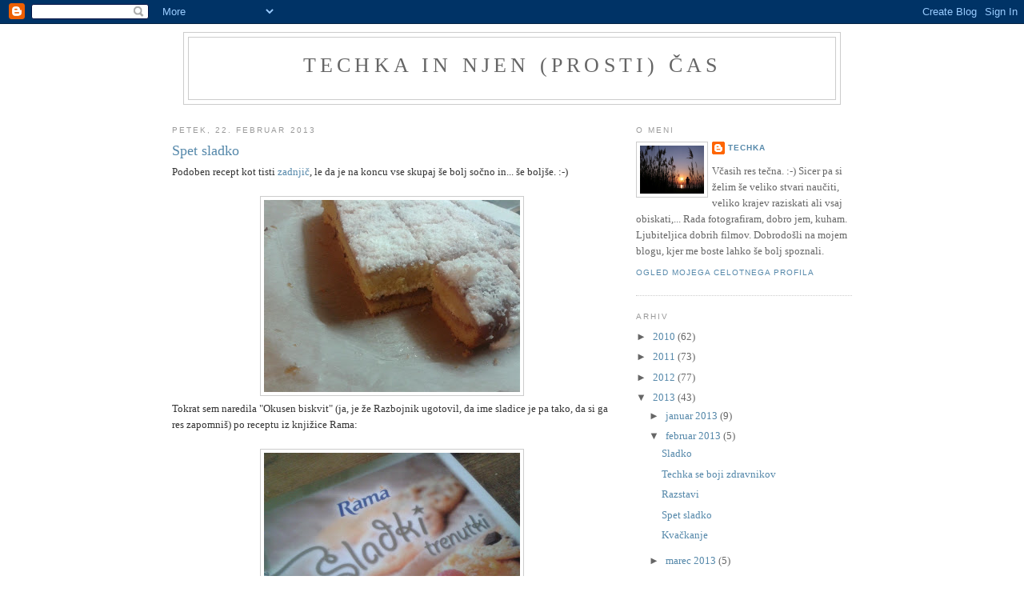

--- FILE ---
content_type: text/html; charset=UTF-8
request_url: https://techka-bb.blogspot.com/2013/02/spet-sladko.html
body_size: 12519
content:
<!DOCTYPE html>
<html dir='ltr'>
<head>
<link href='https://www.blogger.com/static/v1/widgets/55013136-widget_css_bundle.css' rel='stylesheet' type='text/css'/>
<meta content='text/html; charset=UTF-8' http-equiv='Content-Type'/>
<meta content='blogger' name='generator'/>
<link href='https://techka-bb.blogspot.com/favicon.ico' rel='icon' type='image/x-icon'/>
<link href='http://techka-bb.blogspot.com/2013/02/spet-sladko.html' rel='canonical'/>
<link rel="alternate" type="application/atom+xml" title="Techka in njen (prosti) čas - Atom" href="https://techka-bb.blogspot.com/feeds/posts/default" />
<link rel="alternate" type="application/rss+xml" title="Techka in njen (prosti) čas - RSS" href="https://techka-bb.blogspot.com/feeds/posts/default?alt=rss" />
<link rel="service.post" type="application/atom+xml" title="Techka in njen (prosti) čas - Atom" href="https://www.blogger.com/feeds/4937810643139762060/posts/default" />

<link rel="alternate" type="application/atom+xml" title="Techka in njen (prosti) čas - Atom" href="https://techka-bb.blogspot.com/feeds/7514907026528051244/comments/default" />
<!--Can't find substitution for tag [blog.ieCssRetrofitLinks]-->
<link href='https://blogger.googleusercontent.com/img/b/R29vZ2xl/AVvXsEhh8NXhU0QDNRoHcJQc0i9WUX2yQNKddpngiQjHaZOd8kgSrts0rvR-3nQ3CMt9vfv6ynFpw4QOyW06xCH6asHq-qNkmZRZLe5DZvq_kr51HXqrtM2xqBDqAvs3987H7shJM0VuwVa5D8Y/s320/2013-02-21%25252018.59.17.jpg' rel='image_src'/>
<meta content='http://techka-bb.blogspot.com/2013/02/spet-sladko.html' property='og:url'/>
<meta content='Spet sladko' property='og:title'/>
<meta content=' Podoben recept kot tisti  zadnjič , le da je na koncu vse skupaj še bolj sočno in... še boljše. :-)     ' property='og:description'/>
<meta content='https://blogger.googleusercontent.com/img/b/R29vZ2xl/AVvXsEhh8NXhU0QDNRoHcJQc0i9WUX2yQNKddpngiQjHaZOd8kgSrts0rvR-3nQ3CMt9vfv6ynFpw4QOyW06xCH6asHq-qNkmZRZLe5DZvq_kr51HXqrtM2xqBDqAvs3987H7shJM0VuwVa5D8Y/w1200-h630-p-k-no-nu/2013-02-21%25252018.59.17.jpg' property='og:image'/>
<title>Techka in njen (prosti) čas: Spet sladko</title>
<style id='page-skin-1' type='text/css'><!--
/*
-----------------------------------------------
Blogger Template Style
Name:     Minima
Date:     26 Feb 2004
Updated by: Blogger Team
----------------------------------------------- */
/* Variable definitions
====================
<Variable name="bgcolor" description="Page Background Color"
type="color" default="#fff">
<Variable name="textcolor" description="Text Color"
type="color" default="#333">
<Variable name="linkcolor" description="Link Color"
type="color" default="#58a">
<Variable name="pagetitlecolor" description="Blog Title Color"
type="color" default="#666">
<Variable name="descriptioncolor" description="Blog Description Color"
type="color" default="#999">
<Variable name="titlecolor" description="Post Title Color"
type="color" default="#c60">
<Variable name="bordercolor" description="Border Color"
type="color" default="#ccc">
<Variable name="sidebarcolor" description="Sidebar Title Color"
type="color" default="#999">
<Variable name="sidebartextcolor" description="Sidebar Text Color"
type="color" default="#666">
<Variable name="visitedlinkcolor" description="Visited Link Color"
type="color" default="#999">
<Variable name="bodyfont" description="Text Font"
type="font" default="normal normal 100% Georgia, Serif">
<Variable name="headerfont" description="Sidebar Title Font"
type="font"
default="normal normal 78% 'Trebuchet MS',Trebuchet,Arial,Verdana,Sans-serif">
<Variable name="pagetitlefont" description="Blog Title Font"
type="font"
default="normal normal 200% Georgia, Serif">
<Variable name="descriptionfont" description="Blog Description Font"
type="font"
default="normal normal 78% 'Trebuchet MS', Trebuchet, Arial, Verdana, Sans-serif">
<Variable name="postfooterfont" description="Post Footer Font"
type="font"
default="normal normal 78% 'Trebuchet MS', Trebuchet, Arial, Verdana, Sans-serif">
<Variable name="startSide" description="Side where text starts in blog language"
type="automatic" default="left">
<Variable name="endSide" description="Side where text ends in blog language"
type="automatic" default="right">
*/
/* Use this with templates/template-twocol.html */
body {
background:#ffffff;
margin:0;
color:#333333;
font:x-small Georgia Serif;
font-size/* */:/**/small;
font-size: /**/small;
text-align: center;
}
a:link {
color:#5588aa;
text-decoration:none;
}
a:visited {
color:#999999;
text-decoration:none;
}
a:hover {
color:#5588aa;
text-decoration:underline;
}
a img {
border-width:0;
}
/* Header
-----------------------------------------------
*/
#header-wrapper {
width:820px;
margin:0 auto 10px;
border:1px solid #cccccc;
}
#header-inner {
background-position: center;
margin-left: auto;
margin-right: auto;
}
#header {
margin: 5px;
border: 1px solid #cccccc;
text-align: center;
color:#666666;
}
#header h1 {
margin:5px 5px 0;
padding:15px 20px .25em;
line-height:1.2em;
text-transform:uppercase;
letter-spacing:.2em;
font: normal normal 200% Georgia, Serif;
}
#header a {
color:#666666;
text-decoration:none;
}
#header a:hover {
color:#666666;
}
#header .description {
margin:0 5px 5px;
padding:0 20px 15px;
max-width:820px;
text-transform:uppercase;
letter-spacing:.2em;
line-height: 1.4em;
font: normal normal 78% 'Trebuchet MS', Trebuchet, Arial, Verdana, Sans-serif;
color: #999999;
}
#header img {
margin-left: auto;
margin-right: auto;
}
/* Outer-Wrapper
----------------------------------------------- */
#outer-wrapper {
width: 850px;
margin:0 auto;
padding:10px;
text-align:left;
font: normal normal 100% Georgia, Serif;
}
#main-wrapper {
width: 550px;
float: left;
word-wrap: break-word; /* fix for long text breaking sidebar float in IE */
overflow: hidden;     /* fix for long non-text content breaking IE sidebar float */
}
#sidebar-wrapper {
width: 270px;
float: right;
word-wrap: break-word; /* fix for long text breaking sidebar float in IE */
overflow: hidden;      /* fix for long non-text content breaking IE sidebar float */
}
/* Headings
----------------------------------------------- */
h2 {
margin:1.5em 0 .75em;
font:normal normal 78% 'Trebuchet MS',Trebuchet,Arial,Verdana,Sans-serif;
line-height: 1.4em;
text-transform:uppercase;
letter-spacing:.2em;
color:#999999;
}
/* Posts
-----------------------------------------------
*/
h2.date-header {
margin:1.5em 0 .5em;
}
.post {
margin:.5em 0 1.5em;
border-bottom:1px dotted #cccccc;
padding-bottom:1.5em;
}
.post h3 {
margin:.25em 0 0;
padding:0 0 4px;
font-size:140%;
font-weight:normal;
line-height:1.4em;
color:#5588aa;
}
.post h3 a, .post h3 a:visited, .post h3 strong {
display:block;
text-decoration:none;
color:#5588aa;
font-weight:normal;
}
.post h3 strong, .post h3 a:hover {
color:#333333;
}
.post-body {
margin:0 0 .75em;
line-height:1.6em;
}
.post-body blockquote {
line-height:1.3em;
}
.post-footer {
margin: .75em 0;
color:#999999;
text-transform:uppercase;
letter-spacing:.1em;
font: normal normal 78% 'Trebuchet MS', Trebuchet, Arial, Verdana, Sans-serif;
line-height: 1.4em;
}
.comment-link {
margin-left:.6em;
}
.post img, table.tr-caption-container {
padding:4px;
border:1px solid #cccccc;
}
.tr-caption-container img {
border: none;
padding: 0;
}
.post blockquote {
margin:1em 20px;
}
.post blockquote p {
margin:.75em 0;
}
/* Comments
----------------------------------------------- */
#comments h4 {
margin:1em 0;
font-weight: bold;
line-height: 1.4em;
text-transform:uppercase;
letter-spacing:.2em;
color: #999999;
}
#comments-block {
margin:1em 0 1.5em;
line-height:1.6em;
}
#comments-block .comment-author {
margin:.5em 0;
}
#comments-block .comment-body {
margin:.25em 0 0;
}
#comments-block .comment-footer {
margin:-.25em 0 2em;
line-height: 1.4em;
text-transform:uppercase;
letter-spacing:.1em;
}
#comments-block .comment-body p {
margin:0 0 .75em;
}
.deleted-comment {
font-style:italic;
color:gray;
}
#blog-pager-newer-link {
float: left;
}
#blog-pager-older-link {
float: right;
}
#blog-pager {
text-align: center;
}
.feed-links {
clear: both;
line-height: 2.5em;
}
/* Sidebar Content
----------------------------------------------- */
.sidebar {
color: #666666;
line-height: 1.5em;
}
.sidebar ul {
list-style:none;
margin:0 0 0;
padding:0 0 0;
}
.sidebar li {
margin:0;
padding-top:0;
padding-right:0;
padding-bottom:.25em;
padding-left:15px;
text-indent:-15px;
line-height:1.5em;
}
.sidebar .widget, .main .widget {
border-bottom:1px dotted #cccccc;
margin:0 0 1.5em;
padding:0 0 1.5em;
}
.main .Blog {
border-bottom-width: 0;
}
/* Profile
----------------------------------------------- */
.profile-img {
float: left;
margin-top: 0;
margin-right: 5px;
margin-bottom: 5px;
margin-left: 0;
padding: 4px;
border: 1px solid #cccccc;
}
.profile-data {
margin:0;
text-transform:uppercase;
letter-spacing:.1em;
font: normal normal 78% 'Trebuchet MS', Trebuchet, Arial, Verdana, Sans-serif;
color: #999999;
font-weight: bold;
line-height: 1.6em;
}
.profile-datablock {
margin:.5em 0 .5em;
}
.profile-textblock {
margin: 0.5em 0;
line-height: 1.6em;
}
.profile-link {
font: normal normal 78% 'Trebuchet MS', Trebuchet, Arial, Verdana, Sans-serif;
text-transform: uppercase;
letter-spacing: .1em;
}
/* Footer
----------------------------------------------- */
#footer {
width:850px;
clear:both;
margin:0 auto;
padding-top:15px;
line-height: 1.6em;
text-transform:uppercase;
letter-spacing:.1em;
text-align: center;
}

--></style>
<link href='https://www.blogger.com/dyn-css/authorization.css?targetBlogID=4937810643139762060&amp;zx=ff3f494f-c57d-4e0c-9924-f93d1e595ee7' media='none' onload='if(media!=&#39;all&#39;)media=&#39;all&#39;' rel='stylesheet'/><noscript><link href='https://www.blogger.com/dyn-css/authorization.css?targetBlogID=4937810643139762060&amp;zx=ff3f494f-c57d-4e0c-9924-f93d1e595ee7' rel='stylesheet'/></noscript>
<meta name='google-adsense-platform-account' content='ca-host-pub-1556223355139109'/>
<meta name='google-adsense-platform-domain' content='blogspot.com'/>

</head>
<body>
<div class='navbar section' id='navbar'><div class='widget Navbar' data-version='1' id='Navbar1'><script type="text/javascript">
    function setAttributeOnload(object, attribute, val) {
      if(window.addEventListener) {
        window.addEventListener('load',
          function(){ object[attribute] = val; }, false);
      } else {
        window.attachEvent('onload', function(){ object[attribute] = val; });
      }
    }
  </script>
<div id="navbar-iframe-container"></div>
<script type="text/javascript" src="https://apis.google.com/js/platform.js"></script>
<script type="text/javascript">
      gapi.load("gapi.iframes:gapi.iframes.style.bubble", function() {
        if (gapi.iframes && gapi.iframes.getContext) {
          gapi.iframes.getContext().openChild({
              url: 'https://www.blogger.com/navbar/4937810643139762060?po\x3d7514907026528051244\x26origin\x3dhttps://techka-bb.blogspot.com',
              where: document.getElementById("navbar-iframe-container"),
              id: "navbar-iframe"
          });
        }
      });
    </script><script type="text/javascript">
(function() {
var script = document.createElement('script');
script.type = 'text/javascript';
script.src = '//pagead2.googlesyndication.com/pagead/js/google_top_exp.js';
var head = document.getElementsByTagName('head')[0];
if (head) {
head.appendChild(script);
}})();
</script>
</div></div>
<div id='outer-wrapper'><div id='wrap2'>
<!-- skip links for text browsers -->
<span id='skiplinks' style='display:none;'>
<a href='#main'>skip to main </a> |
      <a href='#sidebar'>skip to sidebar</a>
</span>
<div id='header-wrapper'>
<div class='header section' id='header'><div class='widget Header' data-version='1' id='Header1'>
<div id='header-inner'>
<div class='titlewrapper'>
<h1 class='title'>
<a href='https://techka-bb.blogspot.com/'>
Techka in njen (prosti) čas
</a>
</h1>
</div>
<div class='descriptionwrapper'>
<p class='description'><span>
</span></p>
</div>
</div>
</div></div>
</div>
<div id='content-wrapper'>
<div id='crosscol-wrapper' style='text-align:center'>
<div class='crosscol no-items section' id='crosscol'></div>
</div>
<div id='main-wrapper'>
<div class='main section' id='main'><div class='widget Blog' data-version='1' id='Blog1'>
<div class='blog-posts hfeed'>

          <div class="date-outer">
        
<h2 class='date-header'><span>petek, 22. februar 2013</span></h2>

          <div class="date-posts">
        
<div class='post-outer'>
<div class='post hentry'>
<a name='7514907026528051244'></a>
<h3 class='post-title entry-title'>
Spet sladko
</h3>
<div class='post-header'>
<div class='post-header-line-1'></div>
</div>
<div class='post-body entry-content' id='post-body-7514907026528051244'>
<div style="text-align: justify;">
Podoben recept kot tisti<span style="color: #3d85c6;"> <a href="http://www.techka-bb.blogspot.com/2013/02/sladko.html">zadnjič</a></span>, le da je na koncu vse skupaj še bolj sočno in... še boljše. :-)</div>
<br />
<div class="separator" style="clear: both; text-align: center;">
<a href="https://blogger.googleusercontent.com/img/b/R29vZ2xl/AVvXsEhh8NXhU0QDNRoHcJQc0i9WUX2yQNKddpngiQjHaZOd8kgSrts0rvR-3nQ3CMt9vfv6ynFpw4QOyW06xCH6asHq-qNkmZRZLe5DZvq_kr51HXqrtM2xqBDqAvs3987H7shJM0VuwVa5D8Y/s1600/2013-02-21%25252018.59.17.jpg" imageanchor="1" style="margin-left: 1em; margin-right: 1em;"><img border="0" src="https://blogger.googleusercontent.com/img/b/R29vZ2xl/AVvXsEhh8NXhU0QDNRoHcJQc0i9WUX2yQNKddpngiQjHaZOd8kgSrts0rvR-3nQ3CMt9vfv6ynFpw4QOyW06xCH6asHq-qNkmZRZLe5DZvq_kr51HXqrtM2xqBDqAvs3987H7shJM0VuwVa5D8Y/s320/2013-02-21%25252018.59.17.jpg" /></a></div>
<a name="more"></a><span style="text-align: justify;">Tokrat sem naredila "Okusen biskvit" (ja, je že Razbojnik ugotovil, da ime sladice je pa tako, da si ga res zapomniš) po receptu iz knjižice Rama:</span><br />
<div class="" style="clear: both; text-align: justify;">
<br /></div>
<div class="separator" style="clear: both; text-align: center;">
<a href="https://blogger.googleusercontent.com/img/b/R29vZ2xl/AVvXsEjqrZnhsm8YxUu7kEuhecH5TiLf60z34PEIdcYF3YIB0u4AhXNH8mlWZ0JfZxbOatT5e7eiPijCitVatMpQdcwnoi3-3It-eEhnTb7GXEOb48Xc4ujhNp2GSjQuH9t7rqKtftJ0g3EEy7Y/s1600/2013-02-22%25252007.50.50.jpg" imageanchor="1" style="margin-left: 1em; margin-right: 1em;"> <img border="0" src="https://blogger.googleusercontent.com/img/b/R29vZ2xl/AVvXsEjqrZnhsm8YxUu7kEuhecH5TiLf60z34PEIdcYF3YIB0u4AhXNH8mlWZ0JfZxbOatT5e7eiPijCitVatMpQdcwnoi3-3It-eEhnTb7GXEOb48Xc4ujhNp2GSjQuH9t7rqKtftJ0g3EEy7Y/s320/2013-02-22%25252007.50.50.jpg" /> </a></div>
<div class="separator" style="clear: both; text-align: center;">
<br /></div>
<div class="separator" style="clear: both; text-align: left;">
Recept:</div>
<div class="separator" style="clear: both; text-align: left;">
Testo:</div>
<div class="separator" style="clear: both; text-align: left;">
4 jajca</div>
<div class="separator" style="clear: both; text-align: left;">
150 g sladkorja</div>
<div class="separator" style="clear: both; text-align: left;">
100 ml margarine za peko (jaz sem dala kar maslo, pa nisem ga povsem utekočinila, samo malo sem ga zmehčala)</div>
<div class="separator" style="clear: both; text-align: left;">
100 ml mleka</div>
<div class="separator" style="clear: both; text-align: left;">
200 g moke</div>
<div class="separator" style="clear: both; text-align: left;">
1/2 zavitka pecilnega praška</div>
<div class="separator" style="clear: both; text-align: left;">
1 zavitek vaniljinega sladkorja</div>
<div class="separator" style="clear: both; text-align: left;">
Nadev:</div>
<div class="separator" style="clear: both; text-align: left;">
250 ml kisle smetane</div>
<div class="separator" style="clear: both; text-align: left;">
70 g kokosove moke</div>
<div class="separator" style="clear: both; text-align: left;">
200 g marelične marmelade (jaz sem uporabila kar slivovo)</div>
<div class="separator" style="clear: both; text-align: left;">
<br /></div>
<div class="separator" style="clear: both; text-align: justify;">
Sestavine za testo zmešaš, zliješ na pekač in pečeš približno 20 min pri temperaturi 180&#176;C. KO je pečeno, biskvit ohladimo in ga nato prerežemo na pol. Eno polovico namažemo s kislo smetano, drugo pa z marmelado, nato biskvit sestaviš spet skupaj. Po vrhu ga spet namažemo z marmelado in nato še malo s kislo smetano, ter posujemo s kokosovo moko. &nbsp;Narežemo na kocke in <i>ta-dam:</i></div>
<div class="separator" style="clear: both; text-align: left;">
<br /></div>
<div class="separator" style="clear: both; text-align: center;">
<a href="https://blogger.googleusercontent.com/img/b/R29vZ2xl/AVvXsEhF2PFBOfoFvXhvYEMUE_6FgHEs_Jwa_EBgBHlxwCVjtqTvXjziquDIggjp6z_urT8U35pCz4iAi7UR17ZC_CIgmQMUaj9BvkETJ2ggE0CQk3ZBo0g7jWzQzZPohQBPORqg94fBAIF7dp8/s1600/2013-02-22%25252007.51.25.jpg" imageanchor="1" style="margin-left: 1em; margin-right: 1em;"><img border="0" src="https://blogger.googleusercontent.com/img/b/R29vZ2xl/AVvXsEhF2PFBOfoFvXhvYEMUE_6FgHEs_Jwa_EBgBHlxwCVjtqTvXjziquDIggjp6z_urT8U35pCz4iAi7UR17ZC_CIgmQMUaj9BvkETJ2ggE0CQk3ZBo0g7jWzQzZPohQBPORqg94fBAIF7dp8/s320/2013-02-22%25252007.51.25.jpg" /></a></div>
<div class="separator" style="clear: both; text-align: center;">
</div>
<div style='clear: both;'></div>
</div>
<div class='post-footer'>
<div class='post-footer-line post-footer-line-1'><span class='post-comment-link'>
</span>
<span class='post-icons'>
</span>
<span class='post-backlinks post-comment-link'>
</span>
</div>
<div class='post-footer-line post-footer-line-2'></div>
<div class='post-footer-line post-footer-line-3'></div>
</div>
</div>
<div class='comments' id='comments'>
<a name='comments'></a>
<h4>4 komentarji:</h4>
<div class='comments-content'>
<script async='async' src='' type='text/javascript'></script>
<script type='text/javascript'>
    (function() {
      var items = null;
      var msgs = null;
      var config = {};

// <![CDATA[
      var cursor = null;
      if (items && items.length > 0) {
        cursor = parseInt(items[items.length - 1].timestamp) + 1;
      }

      var bodyFromEntry = function(entry) {
        var text = (entry &&
                    ((entry.content && entry.content.$t) ||
                     (entry.summary && entry.summary.$t))) ||
            '';
        if (entry && entry.gd$extendedProperty) {
          for (var k in entry.gd$extendedProperty) {
            if (entry.gd$extendedProperty[k].name == 'blogger.contentRemoved') {
              return '<span class="deleted-comment">' + text + '</span>';
            }
          }
        }
        return text;
      }

      var parse = function(data) {
        cursor = null;
        var comments = [];
        if (data && data.feed && data.feed.entry) {
          for (var i = 0, entry; entry = data.feed.entry[i]; i++) {
            var comment = {};
            // comment ID, parsed out of the original id format
            var id = /blog-(\d+).post-(\d+)/.exec(entry.id.$t);
            comment.id = id ? id[2] : null;
            comment.body = bodyFromEntry(entry);
            comment.timestamp = Date.parse(entry.published.$t) + '';
            if (entry.author && entry.author.constructor === Array) {
              var auth = entry.author[0];
              if (auth) {
                comment.author = {
                  name: (auth.name ? auth.name.$t : undefined),
                  profileUrl: (auth.uri ? auth.uri.$t : undefined),
                  avatarUrl: (auth.gd$image ? auth.gd$image.src : undefined)
                };
              }
            }
            if (entry.link) {
              if (entry.link[2]) {
                comment.link = comment.permalink = entry.link[2].href;
              }
              if (entry.link[3]) {
                var pid = /.*comments\/default\/(\d+)\?.*/.exec(entry.link[3].href);
                if (pid && pid[1]) {
                  comment.parentId = pid[1];
                }
              }
            }
            comment.deleteclass = 'item-control blog-admin';
            if (entry.gd$extendedProperty) {
              for (var k in entry.gd$extendedProperty) {
                if (entry.gd$extendedProperty[k].name == 'blogger.itemClass') {
                  comment.deleteclass += ' ' + entry.gd$extendedProperty[k].value;
                } else if (entry.gd$extendedProperty[k].name == 'blogger.displayTime') {
                  comment.displayTime = entry.gd$extendedProperty[k].value;
                }
              }
            }
            comments.push(comment);
          }
        }
        return comments;
      };

      var paginator = function(callback) {
        if (hasMore()) {
          var url = config.feed + '?alt=json&v=2&orderby=published&reverse=false&max-results=50';
          if (cursor) {
            url += '&published-min=' + new Date(cursor).toISOString();
          }
          window.bloggercomments = function(data) {
            var parsed = parse(data);
            cursor = parsed.length < 50 ? null
                : parseInt(parsed[parsed.length - 1].timestamp) + 1
            callback(parsed);
            window.bloggercomments = null;
          }
          url += '&callback=bloggercomments';
          var script = document.createElement('script');
          script.type = 'text/javascript';
          script.src = url;
          document.getElementsByTagName('head')[0].appendChild(script);
        }
      };
      var hasMore = function() {
        return !!cursor;
      };
      var getMeta = function(key, comment) {
        if ('iswriter' == key) {
          var matches = !!comment.author
              && comment.author.name == config.authorName
              && comment.author.profileUrl == config.authorUrl;
          return matches ? 'true' : '';
        } else if ('deletelink' == key) {
          return config.baseUri + '/comment/delete/'
               + config.blogId + '/' + comment.id;
        } else if ('deleteclass' == key) {
          return comment.deleteclass;
        }
        return '';
      };

      var replybox = null;
      var replyUrlParts = null;
      var replyParent = undefined;

      var onReply = function(commentId, domId) {
        if (replybox == null) {
          // lazily cache replybox, and adjust to suit this style:
          replybox = document.getElementById('comment-editor');
          if (replybox != null) {
            replybox.height = '250px';
            replybox.style.display = 'block';
            replyUrlParts = replybox.src.split('#');
          }
        }
        if (replybox && (commentId !== replyParent)) {
          replybox.src = '';
          document.getElementById(domId).insertBefore(replybox, null);
          replybox.src = replyUrlParts[0]
              + (commentId ? '&parentID=' + commentId : '')
              + '#' + replyUrlParts[1];
          replyParent = commentId;
        }
      };

      var hash = (window.location.hash || '#').substring(1);
      var startThread, targetComment;
      if (/^comment-form_/.test(hash)) {
        startThread = hash.substring('comment-form_'.length);
      } else if (/^c[0-9]+$/.test(hash)) {
        targetComment = hash.substring(1);
      }

      // Configure commenting API:
      var configJso = {
        'maxDepth': config.maxThreadDepth
      };
      var provider = {
        'id': config.postId,
        'data': items,
        'loadNext': paginator,
        'hasMore': hasMore,
        'getMeta': getMeta,
        'onReply': onReply,
        'rendered': true,
        'initComment': targetComment,
        'initReplyThread': startThread,
        'config': configJso,
        'messages': msgs
      };

      var render = function() {
        if (window.goog && window.goog.comments) {
          var holder = document.getElementById('comment-holder');
          window.goog.comments.render(holder, provider);
        }
      };

      // render now, or queue to render when library loads:
      if (window.goog && window.goog.comments) {
        render();
      } else {
        window.goog = window.goog || {};
        window.goog.comments = window.goog.comments || {};
        window.goog.comments.loadQueue = window.goog.comments.loadQueue || [];
        window.goog.comments.loadQueue.push(render);
      }
    })();
// ]]>
  </script>
<div id='comment-holder'>
<div class="comment-thread toplevel-thread"><ol id="top-ra"><li class="comment" id="c3221653858343801336"><div class="avatar-image-container"><img src="//blogger.googleusercontent.com/img/b/R29vZ2xl/AVvXsEimTDRsYkCsUGJrly-IBNjulUufMU5Qlt3qpQSLtpj1RliXQnOyR1ZpfseHBPFmmVjNJlDtOaaX1Qf4JUYMCzhmnU9WuRnEJXANc6q9jAD4ATQAvkMPsFeEt8QI_nSRrQ/s45-c/eva_101.jpg" alt=""/></div><div class="comment-block"><div class="comment-header"><cite class="user"><a href="https://www.blogger.com/profile/11901547949378095600" rel="nofollow">Evy</a></cite><span class="icon user "></span><span class="datetime secondary-text"><a rel="nofollow" href="https://techka-bb.blogspot.com/2013/02/spet-sladko.html?showComment=1361527730514#c3221653858343801336">22. februar 2013 ob 11:08</a></span></div><p class="comment-content">Izgleda prav mamljivo ;)</p><span class="comment-actions secondary-text"><a class="comment-reply" target="_self" data-comment-id="3221653858343801336">Odgovori</a><span class="item-control blog-admin blog-admin pid-1506571121"><a target="_self" href="https://www.blogger.com/comment/delete/4937810643139762060/3221653858343801336">Izbriši</a></span></span></div><div class="comment-replies"><div id="c3221653858343801336-rt" class="comment-thread inline-thread hidden"><span class="thread-toggle thread-expanded"><span class="thread-arrow"></span><span class="thread-count"><a target="_self">Odgovori</a></span></span><ol id="c3221653858343801336-ra" class="thread-chrome thread-expanded"><div></div><div id="c3221653858343801336-continue" class="continue"><a class="comment-reply" target="_self" data-comment-id="3221653858343801336">Odgovori</a></div></ol></div></div><div class="comment-replybox-single" id="c3221653858343801336-ce"></div></li><li class="comment" id="c5108729786474877919"><div class="avatar-image-container"><img src="//blogger.googleusercontent.com/img/b/R29vZ2xl/AVvXsEjMmHkGTyb7vQYeeWNaufJv9wYQqbTEtMLvMTa8S2w4WLQzlePHIjbMN1R2flE8GRD6gV01Lxn-iST2KEEVetrnlig31fQAd3Em8L_gRxKSN0UNtRTKHkenZ0kIxI5lJA/s45-c/Ozadje1.jpg" alt=""/></div><div class="comment-block"><div class="comment-header"><cite class="user"><a href="https://www.blogger.com/profile/03748697630040529343" rel="nofollow">Techka</a></cite><span class="icon user blog-author"></span><span class="datetime secondary-text"><a rel="nofollow" href="https://techka-bb.blogspot.com/2013/02/spet-sladko.html?showComment=1361531306682#c5108729786474877919">22. februar 2013 ob 12:08</a></span></div><p class="comment-content">Saj res tudi je. Kar potestiraj. ;-)</p><span class="comment-actions secondary-text"><a class="comment-reply" target="_self" data-comment-id="5108729786474877919">Odgovori</a><span class="item-control blog-admin blog-admin pid-720320031"><a target="_self" href="https://www.blogger.com/comment/delete/4937810643139762060/5108729786474877919">Izbriši</a></span></span></div><div class="comment-replies"><div id="c5108729786474877919-rt" class="comment-thread inline-thread hidden"><span class="thread-toggle thread-expanded"><span class="thread-arrow"></span><span class="thread-count"><a target="_self">Odgovori</a></span></span><ol id="c5108729786474877919-ra" class="thread-chrome thread-expanded"><div></div><div id="c5108729786474877919-continue" class="continue"><a class="comment-reply" target="_self" data-comment-id="5108729786474877919">Odgovori</a></div></ol></div></div><div class="comment-replybox-single" id="c5108729786474877919-ce"></div></li><li class="comment" id="c8772078732588299993"><div class="avatar-image-container"><img src="//www.blogger.com/img/blogger_logo_round_35.png" alt=""/></div><div class="comment-block"><div class="comment-header"><cite class="user"><a href="https://www.blogger.com/profile/16656084842145962959" rel="nofollow">polona</a></cite><span class="icon user "></span><span class="datetime secondary-text"><a rel="nofollow" href="https://techka-bb.blogspot.com/2013/02/spet-sladko.html?showComment=1361557088124#c8772078732588299993">22. februar 2013 ob 19:18</a></span></div><p class="comment-content">mmmm, zgleda okusno, pa tole je fajn ker tud redi ne :-)</p><span class="comment-actions secondary-text"><a class="comment-reply" target="_self" data-comment-id="8772078732588299993">Odgovori</a><span class="item-control blog-admin blog-admin pid-254172691"><a target="_self" href="https://www.blogger.com/comment/delete/4937810643139762060/8772078732588299993">Izbriši</a></span></span></div><div class="comment-replies"><div id="c8772078732588299993-rt" class="comment-thread inline-thread hidden"><span class="thread-toggle thread-expanded"><span class="thread-arrow"></span><span class="thread-count"><a target="_self">Odgovori</a></span></span><ol id="c8772078732588299993-ra" class="thread-chrome thread-expanded"><div></div><div id="c8772078732588299993-continue" class="continue"><a class="comment-reply" target="_self" data-comment-id="8772078732588299993">Odgovori</a></div></ol></div></div><div class="comment-replybox-single" id="c8772078732588299993-ce"></div></li><li class="comment" id="c69252295246744826"><div class="avatar-image-container"><img src="//blogger.googleusercontent.com/img/b/R29vZ2xl/AVvXsEjMmHkGTyb7vQYeeWNaufJv9wYQqbTEtMLvMTa8S2w4WLQzlePHIjbMN1R2flE8GRD6gV01Lxn-iST2KEEVetrnlig31fQAd3Em8L_gRxKSN0UNtRTKHkenZ0kIxI5lJA/s45-c/Ozadje1.jpg" alt=""/></div><div class="comment-block"><div class="comment-header"><cite class="user"><a href="https://www.blogger.com/profile/03748697630040529343" rel="nofollow">Techka</a></cite><span class="icon user blog-author"></span><span class="datetime secondary-text"><a rel="nofollow" href="https://techka-bb.blogspot.com/2013/02/spet-sladko.html?showComment=1361569827326#c69252295246744826">22. februar 2013 ob 22:50</a></span></div><p class="comment-content">Če gledaš sliko verjetno res ne redi. Če bi pa prišla na kak košček, bi pa do nas itak vse kalorije pokurila... :-) <br><br>Prideš naslednjič? ;-)</p><span class="comment-actions secondary-text"><a class="comment-reply" target="_self" data-comment-id="69252295246744826">Odgovori</a><span class="item-control blog-admin blog-admin pid-720320031"><a target="_self" href="https://www.blogger.com/comment/delete/4937810643139762060/69252295246744826">Izbriši</a></span></span></div><div class="comment-replies"><div id="c69252295246744826-rt" class="comment-thread inline-thread hidden"><span class="thread-toggle thread-expanded"><span class="thread-arrow"></span><span class="thread-count"><a target="_self">Odgovori</a></span></span><ol id="c69252295246744826-ra" class="thread-chrome thread-expanded"><div></div><div id="c69252295246744826-continue" class="continue"><a class="comment-reply" target="_self" data-comment-id="69252295246744826">Odgovori</a></div></ol></div></div><div class="comment-replybox-single" id="c69252295246744826-ce"></div></li></ol><div id="top-continue" class="continue"><a class="comment-reply" target="_self">Dodaj komentar</a></div><div class="comment-replybox-thread" id="top-ce"></div><div class="loadmore hidden" data-post-id="7514907026528051244"><a target="_self">Naloži več ...</a></div></div>
</div>
</div>
<p class='comment-footer'>
<div class='comment-form'>
<a name='comment-form'></a>
<p>
</p>
<a href='https://www.blogger.com/comment/frame/4937810643139762060?po=7514907026528051244&hl=sl&saa=85391&origin=https://techka-bb.blogspot.com' id='comment-editor-src'></a>
<iframe allowtransparency='true' class='blogger-iframe-colorize blogger-comment-from-post' frameborder='0' height='410px' id='comment-editor' name='comment-editor' src='' width='100%'></iframe>
<script src='https://www.blogger.com/static/v1/jsbin/1345082660-comment_from_post_iframe.js' type='text/javascript'></script>
<script type='text/javascript'>
      BLOG_CMT_createIframe('https://www.blogger.com/rpc_relay.html');
    </script>
</div>
</p>
<div id='backlinks-container'>
<div id='Blog1_backlinks-container'>
</div>
</div>
</div>
</div>

        </div></div>
      
</div>
<div class='blog-pager' id='blog-pager'>
<span id='blog-pager-newer-link'>
<a class='blog-pager-newer-link' href='https://techka-bb.blogspot.com/2013/02/kvackanje.html' id='Blog1_blog-pager-newer-link' title='Novejša objava'>Novejša objava</a>
</span>
<span id='blog-pager-older-link'>
<a class='blog-pager-older-link' href='https://techka-bb.blogspot.com/2013/02/razstavi.html' id='Blog1_blog-pager-older-link' title='Starejša objava'>Starejša objava</a>
</span>
<a class='home-link' href='https://techka-bb.blogspot.com/'>Domov</a>
</div>
<div class='clear'></div>
<div class='post-feeds'>
<div class='feed-links'>
Naročite se na:
<a class='feed-link' href='https://techka-bb.blogspot.com/feeds/7514907026528051244/comments/default' target='_blank' type='application/atom+xml'>Objavi komentarje (Atom)</a>
</div>
</div>
</div></div>
</div>
<div id='sidebar-wrapper'>
<div class='sidebar section' id='sidebar'><div class='widget Profile' data-version='1' id='Profile1'>
<h2>O meni</h2>
<div class='widget-content'>
<a href='https://www.blogger.com/profile/03748697630040529343'><img alt='Moja fotografija' class='profile-img' height='60' src='//blogger.googleusercontent.com/img/b/R29vZ2xl/AVvXsEjMmHkGTyb7vQYeeWNaufJv9wYQqbTEtMLvMTa8S2w4WLQzlePHIjbMN1R2flE8GRD6gV01Lxn-iST2KEEVetrnlig31fQAd3Em8L_gRxKSN0UNtRTKHkenZ0kIxI5lJA/s220/Ozadje1.jpg' width='80'/></a>
<dl class='profile-datablock'>
<dt class='profile-data'>
<a class='profile-name-link g-profile' href='https://www.blogger.com/profile/03748697630040529343' rel='author' style='background-image: url(//www.blogger.com/img/logo-16.png);'>
Techka
</a>
</dt>
<dd class='profile-textblock'>Včasih res tečna. :-) Sicer pa si želim še veliko stvari naučiti, veliko krajev raziskati ali vsaj obiskati,... Rada fotografiram, dobro jem, kuham. Ljubiteljica dobrih filmov. Dobrodošli na mojem blogu, kjer me boste lahko še bolj spoznali. </dd>
</dl>
<a class='profile-link' href='https://www.blogger.com/profile/03748697630040529343' rel='author'>Ogled mojega celotnega profila</a>
<div class='clear'></div>
</div>
</div><div class='widget BlogArchive' data-version='1' id='BlogArchive1'>
<h2>Arhiv</h2>
<div class='widget-content'>
<div id='ArchiveList'>
<div id='BlogArchive1_ArchiveList'>
<ul class='hierarchy'>
<li class='archivedate collapsed'>
<a class='toggle' href='javascript:void(0)'>
<span class='zippy'>

        &#9658;&#160;
      
</span>
</a>
<a class='post-count-link' href='https://techka-bb.blogspot.com/2010/'>
2010
</a>
<span class='post-count' dir='ltr'>(62)</span>
<ul class='hierarchy'>
<li class='archivedate collapsed'>
<a class='toggle' href='javascript:void(0)'>
<span class='zippy'>

        &#9658;&#160;
      
</span>
</a>
<a class='post-count-link' href='https://techka-bb.blogspot.com/2010/09/'>
september 2010
</a>
<span class='post-count' dir='ltr'>(4)</span>
</li>
</ul>
<ul class='hierarchy'>
<li class='archivedate collapsed'>
<a class='toggle' href='javascript:void(0)'>
<span class='zippy'>

        &#9658;&#160;
      
</span>
</a>
<a class='post-count-link' href='https://techka-bb.blogspot.com/2010/10/'>
oktober 2010
</a>
<span class='post-count' dir='ltr'>(17)</span>
</li>
</ul>
<ul class='hierarchy'>
<li class='archivedate collapsed'>
<a class='toggle' href='javascript:void(0)'>
<span class='zippy'>

        &#9658;&#160;
      
</span>
</a>
<a class='post-count-link' href='https://techka-bb.blogspot.com/2010/11/'>
november 2010
</a>
<span class='post-count' dir='ltr'>(21)</span>
</li>
</ul>
<ul class='hierarchy'>
<li class='archivedate collapsed'>
<a class='toggle' href='javascript:void(0)'>
<span class='zippy'>

        &#9658;&#160;
      
</span>
</a>
<a class='post-count-link' href='https://techka-bb.blogspot.com/2010/12/'>
december 2010
</a>
<span class='post-count' dir='ltr'>(20)</span>
</li>
</ul>
</li>
</ul>
<ul class='hierarchy'>
<li class='archivedate collapsed'>
<a class='toggle' href='javascript:void(0)'>
<span class='zippy'>

        &#9658;&#160;
      
</span>
</a>
<a class='post-count-link' href='https://techka-bb.blogspot.com/2011/'>
2011
</a>
<span class='post-count' dir='ltr'>(73)</span>
<ul class='hierarchy'>
<li class='archivedate collapsed'>
<a class='toggle' href='javascript:void(0)'>
<span class='zippy'>

        &#9658;&#160;
      
</span>
</a>
<a class='post-count-link' href='https://techka-bb.blogspot.com/2011/01/'>
januar 2011
</a>
<span class='post-count' dir='ltr'>(13)</span>
</li>
</ul>
<ul class='hierarchy'>
<li class='archivedate collapsed'>
<a class='toggle' href='javascript:void(0)'>
<span class='zippy'>

        &#9658;&#160;
      
</span>
</a>
<a class='post-count-link' href='https://techka-bb.blogspot.com/2011/02/'>
februar 2011
</a>
<span class='post-count' dir='ltr'>(10)</span>
</li>
</ul>
<ul class='hierarchy'>
<li class='archivedate collapsed'>
<a class='toggle' href='javascript:void(0)'>
<span class='zippy'>

        &#9658;&#160;
      
</span>
</a>
<a class='post-count-link' href='https://techka-bb.blogspot.com/2011/03/'>
marec 2011
</a>
<span class='post-count' dir='ltr'>(9)</span>
</li>
</ul>
<ul class='hierarchy'>
<li class='archivedate collapsed'>
<a class='toggle' href='javascript:void(0)'>
<span class='zippy'>

        &#9658;&#160;
      
</span>
</a>
<a class='post-count-link' href='https://techka-bb.blogspot.com/2011/04/'>
april 2011
</a>
<span class='post-count' dir='ltr'>(8)</span>
</li>
</ul>
<ul class='hierarchy'>
<li class='archivedate collapsed'>
<a class='toggle' href='javascript:void(0)'>
<span class='zippy'>

        &#9658;&#160;
      
</span>
</a>
<a class='post-count-link' href='https://techka-bb.blogspot.com/2011/05/'>
maj 2011
</a>
<span class='post-count' dir='ltr'>(4)</span>
</li>
</ul>
<ul class='hierarchy'>
<li class='archivedate collapsed'>
<a class='toggle' href='javascript:void(0)'>
<span class='zippy'>

        &#9658;&#160;
      
</span>
</a>
<a class='post-count-link' href='https://techka-bb.blogspot.com/2011/06/'>
junij 2011
</a>
<span class='post-count' dir='ltr'>(5)</span>
</li>
</ul>
<ul class='hierarchy'>
<li class='archivedate collapsed'>
<a class='toggle' href='javascript:void(0)'>
<span class='zippy'>

        &#9658;&#160;
      
</span>
</a>
<a class='post-count-link' href='https://techka-bb.blogspot.com/2011/07/'>
julij 2011
</a>
<span class='post-count' dir='ltr'>(3)</span>
</li>
</ul>
<ul class='hierarchy'>
<li class='archivedate collapsed'>
<a class='toggle' href='javascript:void(0)'>
<span class='zippy'>

        &#9658;&#160;
      
</span>
</a>
<a class='post-count-link' href='https://techka-bb.blogspot.com/2011/08/'>
avgust 2011
</a>
<span class='post-count' dir='ltr'>(8)</span>
</li>
</ul>
<ul class='hierarchy'>
<li class='archivedate collapsed'>
<a class='toggle' href='javascript:void(0)'>
<span class='zippy'>

        &#9658;&#160;
      
</span>
</a>
<a class='post-count-link' href='https://techka-bb.blogspot.com/2011/09/'>
september 2011
</a>
<span class='post-count' dir='ltr'>(6)</span>
</li>
</ul>
<ul class='hierarchy'>
<li class='archivedate collapsed'>
<a class='toggle' href='javascript:void(0)'>
<span class='zippy'>

        &#9658;&#160;
      
</span>
</a>
<a class='post-count-link' href='https://techka-bb.blogspot.com/2011/10/'>
oktober 2011
</a>
<span class='post-count' dir='ltr'>(4)</span>
</li>
</ul>
<ul class='hierarchy'>
<li class='archivedate collapsed'>
<a class='toggle' href='javascript:void(0)'>
<span class='zippy'>

        &#9658;&#160;
      
</span>
</a>
<a class='post-count-link' href='https://techka-bb.blogspot.com/2011/11/'>
november 2011
</a>
<span class='post-count' dir='ltr'>(2)</span>
</li>
</ul>
<ul class='hierarchy'>
<li class='archivedate collapsed'>
<a class='toggle' href='javascript:void(0)'>
<span class='zippy'>

        &#9658;&#160;
      
</span>
</a>
<a class='post-count-link' href='https://techka-bb.blogspot.com/2011/12/'>
december 2011
</a>
<span class='post-count' dir='ltr'>(1)</span>
</li>
</ul>
</li>
</ul>
<ul class='hierarchy'>
<li class='archivedate collapsed'>
<a class='toggle' href='javascript:void(0)'>
<span class='zippy'>

        &#9658;&#160;
      
</span>
</a>
<a class='post-count-link' href='https://techka-bb.blogspot.com/2012/'>
2012
</a>
<span class='post-count' dir='ltr'>(77)</span>
<ul class='hierarchy'>
<li class='archivedate collapsed'>
<a class='toggle' href='javascript:void(0)'>
<span class='zippy'>

        &#9658;&#160;
      
</span>
</a>
<a class='post-count-link' href='https://techka-bb.blogspot.com/2012/01/'>
januar 2012
</a>
<span class='post-count' dir='ltr'>(2)</span>
</li>
</ul>
<ul class='hierarchy'>
<li class='archivedate collapsed'>
<a class='toggle' href='javascript:void(0)'>
<span class='zippy'>

        &#9658;&#160;
      
</span>
</a>
<a class='post-count-link' href='https://techka-bb.blogspot.com/2012/02/'>
februar 2012
</a>
<span class='post-count' dir='ltr'>(8)</span>
</li>
</ul>
<ul class='hierarchy'>
<li class='archivedate collapsed'>
<a class='toggle' href='javascript:void(0)'>
<span class='zippy'>

        &#9658;&#160;
      
</span>
</a>
<a class='post-count-link' href='https://techka-bb.blogspot.com/2012/03/'>
marec 2012
</a>
<span class='post-count' dir='ltr'>(1)</span>
</li>
</ul>
<ul class='hierarchy'>
<li class='archivedate collapsed'>
<a class='toggle' href='javascript:void(0)'>
<span class='zippy'>

        &#9658;&#160;
      
</span>
</a>
<a class='post-count-link' href='https://techka-bb.blogspot.com/2012/04/'>
april 2012
</a>
<span class='post-count' dir='ltr'>(9)</span>
</li>
</ul>
<ul class='hierarchy'>
<li class='archivedate collapsed'>
<a class='toggle' href='javascript:void(0)'>
<span class='zippy'>

        &#9658;&#160;
      
</span>
</a>
<a class='post-count-link' href='https://techka-bb.blogspot.com/2012/05/'>
maj 2012
</a>
<span class='post-count' dir='ltr'>(11)</span>
</li>
</ul>
<ul class='hierarchy'>
<li class='archivedate collapsed'>
<a class='toggle' href='javascript:void(0)'>
<span class='zippy'>

        &#9658;&#160;
      
</span>
</a>
<a class='post-count-link' href='https://techka-bb.blogspot.com/2012/06/'>
junij 2012
</a>
<span class='post-count' dir='ltr'>(9)</span>
</li>
</ul>
<ul class='hierarchy'>
<li class='archivedate collapsed'>
<a class='toggle' href='javascript:void(0)'>
<span class='zippy'>

        &#9658;&#160;
      
</span>
</a>
<a class='post-count-link' href='https://techka-bb.blogspot.com/2012/07/'>
julij 2012
</a>
<span class='post-count' dir='ltr'>(3)</span>
</li>
</ul>
<ul class='hierarchy'>
<li class='archivedate collapsed'>
<a class='toggle' href='javascript:void(0)'>
<span class='zippy'>

        &#9658;&#160;
      
</span>
</a>
<a class='post-count-link' href='https://techka-bb.blogspot.com/2012/08/'>
avgust 2012
</a>
<span class='post-count' dir='ltr'>(10)</span>
</li>
</ul>
<ul class='hierarchy'>
<li class='archivedate collapsed'>
<a class='toggle' href='javascript:void(0)'>
<span class='zippy'>

        &#9658;&#160;
      
</span>
</a>
<a class='post-count-link' href='https://techka-bb.blogspot.com/2012/09/'>
september 2012
</a>
<span class='post-count' dir='ltr'>(6)</span>
</li>
</ul>
<ul class='hierarchy'>
<li class='archivedate collapsed'>
<a class='toggle' href='javascript:void(0)'>
<span class='zippy'>

        &#9658;&#160;
      
</span>
</a>
<a class='post-count-link' href='https://techka-bb.blogspot.com/2012/10/'>
oktober 2012
</a>
<span class='post-count' dir='ltr'>(8)</span>
</li>
</ul>
<ul class='hierarchy'>
<li class='archivedate collapsed'>
<a class='toggle' href='javascript:void(0)'>
<span class='zippy'>

        &#9658;&#160;
      
</span>
</a>
<a class='post-count-link' href='https://techka-bb.blogspot.com/2012/11/'>
november 2012
</a>
<span class='post-count' dir='ltr'>(3)</span>
</li>
</ul>
<ul class='hierarchy'>
<li class='archivedate collapsed'>
<a class='toggle' href='javascript:void(0)'>
<span class='zippy'>

        &#9658;&#160;
      
</span>
</a>
<a class='post-count-link' href='https://techka-bb.blogspot.com/2012/12/'>
december 2012
</a>
<span class='post-count' dir='ltr'>(7)</span>
</li>
</ul>
</li>
</ul>
<ul class='hierarchy'>
<li class='archivedate expanded'>
<a class='toggle' href='javascript:void(0)'>
<span class='zippy toggle-open'>

        &#9660;&#160;
      
</span>
</a>
<a class='post-count-link' href='https://techka-bb.blogspot.com/2013/'>
2013
</a>
<span class='post-count' dir='ltr'>(43)</span>
<ul class='hierarchy'>
<li class='archivedate collapsed'>
<a class='toggle' href='javascript:void(0)'>
<span class='zippy'>

        &#9658;&#160;
      
</span>
</a>
<a class='post-count-link' href='https://techka-bb.blogspot.com/2013/01/'>
januar 2013
</a>
<span class='post-count' dir='ltr'>(9)</span>
</li>
</ul>
<ul class='hierarchy'>
<li class='archivedate expanded'>
<a class='toggle' href='javascript:void(0)'>
<span class='zippy toggle-open'>

        &#9660;&#160;
      
</span>
</a>
<a class='post-count-link' href='https://techka-bb.blogspot.com/2013/02/'>
februar 2013
</a>
<span class='post-count' dir='ltr'>(5)</span>
<ul class='posts'>
<li><a href='https://techka-bb.blogspot.com/2013/02/sladko.html'>Sladko</a></li>
<li><a href='https://techka-bb.blogspot.com/2013/02/techka-se-boji-zdravnikov.html'>Techka se boji zdravnikov</a></li>
<li><a href='https://techka-bb.blogspot.com/2013/02/razstavi.html'>Razstavi</a></li>
<li><a href='https://techka-bb.blogspot.com/2013/02/spet-sladko.html'>Spet sladko</a></li>
<li><a href='https://techka-bb.blogspot.com/2013/02/kvackanje.html'>Kvačkanje</a></li>
</ul>
</li>
</ul>
<ul class='hierarchy'>
<li class='archivedate collapsed'>
<a class='toggle' href='javascript:void(0)'>
<span class='zippy'>

        &#9658;&#160;
      
</span>
</a>
<a class='post-count-link' href='https://techka-bb.blogspot.com/2013/03/'>
marec 2013
</a>
<span class='post-count' dir='ltr'>(5)</span>
</li>
</ul>
<ul class='hierarchy'>
<li class='archivedate collapsed'>
<a class='toggle' href='javascript:void(0)'>
<span class='zippy'>

        &#9658;&#160;
      
</span>
</a>
<a class='post-count-link' href='https://techka-bb.blogspot.com/2013/04/'>
april 2013
</a>
<span class='post-count' dir='ltr'>(3)</span>
</li>
</ul>
<ul class='hierarchy'>
<li class='archivedate collapsed'>
<a class='toggle' href='javascript:void(0)'>
<span class='zippy'>

        &#9658;&#160;
      
</span>
</a>
<a class='post-count-link' href='https://techka-bb.blogspot.com/2013/05/'>
maj 2013
</a>
<span class='post-count' dir='ltr'>(4)</span>
</li>
</ul>
<ul class='hierarchy'>
<li class='archivedate collapsed'>
<a class='toggle' href='javascript:void(0)'>
<span class='zippy'>

        &#9658;&#160;
      
</span>
</a>
<a class='post-count-link' href='https://techka-bb.blogspot.com/2013/06/'>
junij 2013
</a>
<span class='post-count' dir='ltr'>(3)</span>
</li>
</ul>
<ul class='hierarchy'>
<li class='archivedate collapsed'>
<a class='toggle' href='javascript:void(0)'>
<span class='zippy'>

        &#9658;&#160;
      
</span>
</a>
<a class='post-count-link' href='https://techka-bb.blogspot.com/2013/07/'>
julij 2013
</a>
<span class='post-count' dir='ltr'>(2)</span>
</li>
</ul>
<ul class='hierarchy'>
<li class='archivedate collapsed'>
<a class='toggle' href='javascript:void(0)'>
<span class='zippy'>

        &#9658;&#160;
      
</span>
</a>
<a class='post-count-link' href='https://techka-bb.blogspot.com/2013/08/'>
avgust 2013
</a>
<span class='post-count' dir='ltr'>(2)</span>
</li>
</ul>
<ul class='hierarchy'>
<li class='archivedate collapsed'>
<a class='toggle' href='javascript:void(0)'>
<span class='zippy'>

        &#9658;&#160;
      
</span>
</a>
<a class='post-count-link' href='https://techka-bb.blogspot.com/2013/09/'>
september 2013
</a>
<span class='post-count' dir='ltr'>(3)</span>
</li>
</ul>
<ul class='hierarchy'>
<li class='archivedate collapsed'>
<a class='toggle' href='javascript:void(0)'>
<span class='zippy'>

        &#9658;&#160;
      
</span>
</a>
<a class='post-count-link' href='https://techka-bb.blogspot.com/2013/10/'>
oktober 2013
</a>
<span class='post-count' dir='ltr'>(3)</span>
</li>
</ul>
<ul class='hierarchy'>
<li class='archivedate collapsed'>
<a class='toggle' href='javascript:void(0)'>
<span class='zippy'>

        &#9658;&#160;
      
</span>
</a>
<a class='post-count-link' href='https://techka-bb.blogspot.com/2013/11/'>
november 2013
</a>
<span class='post-count' dir='ltr'>(1)</span>
</li>
</ul>
<ul class='hierarchy'>
<li class='archivedate collapsed'>
<a class='toggle' href='javascript:void(0)'>
<span class='zippy'>

        &#9658;&#160;
      
</span>
</a>
<a class='post-count-link' href='https://techka-bb.blogspot.com/2013/12/'>
december 2013
</a>
<span class='post-count' dir='ltr'>(3)</span>
</li>
</ul>
</li>
</ul>
<ul class='hierarchy'>
<li class='archivedate collapsed'>
<a class='toggle' href='javascript:void(0)'>
<span class='zippy'>

        &#9658;&#160;
      
</span>
</a>
<a class='post-count-link' href='https://techka-bb.blogspot.com/2014/'>
2014
</a>
<span class='post-count' dir='ltr'>(22)</span>
<ul class='hierarchy'>
<li class='archivedate collapsed'>
<a class='toggle' href='javascript:void(0)'>
<span class='zippy'>

        &#9658;&#160;
      
</span>
</a>
<a class='post-count-link' href='https://techka-bb.blogspot.com/2014/01/'>
januar 2014
</a>
<span class='post-count' dir='ltr'>(5)</span>
</li>
</ul>
<ul class='hierarchy'>
<li class='archivedate collapsed'>
<a class='toggle' href='javascript:void(0)'>
<span class='zippy'>

        &#9658;&#160;
      
</span>
</a>
<a class='post-count-link' href='https://techka-bb.blogspot.com/2014/02/'>
februar 2014
</a>
<span class='post-count' dir='ltr'>(4)</span>
</li>
</ul>
<ul class='hierarchy'>
<li class='archivedate collapsed'>
<a class='toggle' href='javascript:void(0)'>
<span class='zippy'>

        &#9658;&#160;
      
</span>
</a>
<a class='post-count-link' href='https://techka-bb.blogspot.com/2014/04/'>
april 2014
</a>
<span class='post-count' dir='ltr'>(2)</span>
</li>
</ul>
<ul class='hierarchy'>
<li class='archivedate collapsed'>
<a class='toggle' href='javascript:void(0)'>
<span class='zippy'>

        &#9658;&#160;
      
</span>
</a>
<a class='post-count-link' href='https://techka-bb.blogspot.com/2014/05/'>
maj 2014
</a>
<span class='post-count' dir='ltr'>(5)</span>
</li>
</ul>
<ul class='hierarchy'>
<li class='archivedate collapsed'>
<a class='toggle' href='javascript:void(0)'>
<span class='zippy'>

        &#9658;&#160;
      
</span>
</a>
<a class='post-count-link' href='https://techka-bb.blogspot.com/2014/09/'>
september 2014
</a>
<span class='post-count' dir='ltr'>(5)</span>
</li>
</ul>
<ul class='hierarchy'>
<li class='archivedate collapsed'>
<a class='toggle' href='javascript:void(0)'>
<span class='zippy'>

        &#9658;&#160;
      
</span>
</a>
<a class='post-count-link' href='https://techka-bb.blogspot.com/2014/11/'>
november 2014
</a>
<span class='post-count' dir='ltr'>(1)</span>
</li>
</ul>
</li>
</ul>
<ul class='hierarchy'>
<li class='archivedate collapsed'>
<a class='toggle' href='javascript:void(0)'>
<span class='zippy'>

        &#9658;&#160;
      
</span>
</a>
<a class='post-count-link' href='https://techka-bb.blogspot.com/2015/'>
2015
</a>
<span class='post-count' dir='ltr'>(6)</span>
<ul class='hierarchy'>
<li class='archivedate collapsed'>
<a class='toggle' href='javascript:void(0)'>
<span class='zippy'>

        &#9658;&#160;
      
</span>
</a>
<a class='post-count-link' href='https://techka-bb.blogspot.com/2015/03/'>
marec 2015
</a>
<span class='post-count' dir='ltr'>(1)</span>
</li>
</ul>
<ul class='hierarchy'>
<li class='archivedate collapsed'>
<a class='toggle' href='javascript:void(0)'>
<span class='zippy'>

        &#9658;&#160;
      
</span>
</a>
<a class='post-count-link' href='https://techka-bb.blogspot.com/2015/04/'>
april 2015
</a>
<span class='post-count' dir='ltr'>(1)</span>
</li>
</ul>
<ul class='hierarchy'>
<li class='archivedate collapsed'>
<a class='toggle' href='javascript:void(0)'>
<span class='zippy'>

        &#9658;&#160;
      
</span>
</a>
<a class='post-count-link' href='https://techka-bb.blogspot.com/2015/05/'>
maj 2015
</a>
<span class='post-count' dir='ltr'>(2)</span>
</li>
</ul>
<ul class='hierarchy'>
<li class='archivedate collapsed'>
<a class='toggle' href='javascript:void(0)'>
<span class='zippy'>

        &#9658;&#160;
      
</span>
</a>
<a class='post-count-link' href='https://techka-bb.blogspot.com/2015/07/'>
julij 2015
</a>
<span class='post-count' dir='ltr'>(1)</span>
</li>
</ul>
<ul class='hierarchy'>
<li class='archivedate collapsed'>
<a class='toggle' href='javascript:void(0)'>
<span class='zippy'>

        &#9658;&#160;
      
</span>
</a>
<a class='post-count-link' href='https://techka-bb.blogspot.com/2015/11/'>
november 2015
</a>
<span class='post-count' dir='ltr'>(1)</span>
</li>
</ul>
</li>
</ul>
<ul class='hierarchy'>
<li class='archivedate collapsed'>
<a class='toggle' href='javascript:void(0)'>
<span class='zippy'>

        &#9658;&#160;
      
</span>
</a>
<a class='post-count-link' href='https://techka-bb.blogspot.com/2017/'>
2017
</a>
<span class='post-count' dir='ltr'>(10)</span>
<ul class='hierarchy'>
<li class='archivedate collapsed'>
<a class='toggle' href='javascript:void(0)'>
<span class='zippy'>

        &#9658;&#160;
      
</span>
</a>
<a class='post-count-link' href='https://techka-bb.blogspot.com/2017/02/'>
februar 2017
</a>
<span class='post-count' dir='ltr'>(1)</span>
</li>
</ul>
<ul class='hierarchy'>
<li class='archivedate collapsed'>
<a class='toggle' href='javascript:void(0)'>
<span class='zippy'>

        &#9658;&#160;
      
</span>
</a>
<a class='post-count-link' href='https://techka-bb.blogspot.com/2017/04/'>
april 2017
</a>
<span class='post-count' dir='ltr'>(3)</span>
</li>
</ul>
<ul class='hierarchy'>
<li class='archivedate collapsed'>
<a class='toggle' href='javascript:void(0)'>
<span class='zippy'>

        &#9658;&#160;
      
</span>
</a>
<a class='post-count-link' href='https://techka-bb.blogspot.com/2017/05/'>
maj 2017
</a>
<span class='post-count' dir='ltr'>(4)</span>
</li>
</ul>
<ul class='hierarchy'>
<li class='archivedate collapsed'>
<a class='toggle' href='javascript:void(0)'>
<span class='zippy'>

        &#9658;&#160;
      
</span>
</a>
<a class='post-count-link' href='https://techka-bb.blogspot.com/2017/06/'>
junij 2017
</a>
<span class='post-count' dir='ltr'>(2)</span>
</li>
</ul>
</li>
</ul>
<ul class='hierarchy'>
<li class='archivedate collapsed'>
<a class='toggle' href='javascript:void(0)'>
<span class='zippy'>

        &#9658;&#160;
      
</span>
</a>
<a class='post-count-link' href='https://techka-bb.blogspot.com/2023/'>
2023
</a>
<span class='post-count' dir='ltr'>(2)</span>
<ul class='hierarchy'>
<li class='archivedate collapsed'>
<a class='toggle' href='javascript:void(0)'>
<span class='zippy'>

        &#9658;&#160;
      
</span>
</a>
<a class='post-count-link' href='https://techka-bb.blogspot.com/2023/09/'>
september 2023
</a>
<span class='post-count' dir='ltr'>(1)</span>
</li>
</ul>
<ul class='hierarchy'>
<li class='archivedate collapsed'>
<a class='toggle' href='javascript:void(0)'>
<span class='zippy'>

        &#9658;&#160;
      
</span>
</a>
<a class='post-count-link' href='https://techka-bb.blogspot.com/2023/11/'>
november 2023
</a>
<span class='post-count' dir='ltr'>(1)</span>
</li>
</ul>
</li>
</ul>
<ul class='hierarchy'>
<li class='archivedate collapsed'>
<a class='toggle' href='javascript:void(0)'>
<span class='zippy'>

        &#9658;&#160;
      
</span>
</a>
<a class='post-count-link' href='https://techka-bb.blogspot.com/2024/'>
2024
</a>
<span class='post-count' dir='ltr'>(1)</span>
<ul class='hierarchy'>
<li class='archivedate collapsed'>
<a class='toggle' href='javascript:void(0)'>
<span class='zippy'>

        &#9658;&#160;
      
</span>
</a>
<a class='post-count-link' href='https://techka-bb.blogspot.com/2024/07/'>
julij 2024
</a>
<span class='post-count' dir='ltr'>(1)</span>
</li>
</ul>
</li>
</ul>
</div>
</div>
<div class='clear'></div>
</div>
</div><div class='widget LinkList' data-version='1' id='LinkList2'>
<h2>Blogi, ki jih spremljam</h2>
<div class='widget-content'>
<ul>
<li><a href='http://simonp.si/'>Simon</a></li>
<li><a href='http://bata.blog.siol.net/'>Bata</a></li>
<li><a href='https://pridizmano.wordpress.com/'>Eva - pridi z mano</a></li>
<li><a href='http://mamisandra.blogspot.com/'>Mami Sandra</a></li>
<li><a href='http://polona-vsegapomalem.blogspot.com/'>Polona - vsega po malem</a></li>
<li><a href='http://alcessa.wordpress.com/'>moosings_alcessa</a></li>
<li><a href='http://an-j-a.blogspot.com/'>an-ja</a></li>
<li><a href='http://irena-se-gre-zivljenje.blogspot.com/'>Irena v Deželi mlinov na veter</a></li>
<li><a href='http://mezzopisano.blogspot.com/'>Jana zf</a></li>
<li><a href='http://anitamazgon.blogspot.com/'>Anita</a></li>
<li><a href='http://petrainpika.blogspot.com/'>Petrainpika</a></li>
</ul>
<div class='clear'></div>
</div>
</div><div class='widget Followers' data-version='1' id='Followers1'>
<h2 class='title'>Spremljevalci</h2>
<div class='widget-content'>
<div id='Followers1-wrapper'>
<div style='margin-right:2px;'>
<div><script type="text/javascript" src="https://apis.google.com/js/platform.js"></script>
<div id="followers-iframe-container"></div>
<script type="text/javascript">
    window.followersIframe = null;
    function followersIframeOpen(url) {
      gapi.load("gapi.iframes", function() {
        if (gapi.iframes && gapi.iframes.getContext) {
          window.followersIframe = gapi.iframes.getContext().openChild({
            url: url,
            where: document.getElementById("followers-iframe-container"),
            messageHandlersFilter: gapi.iframes.CROSS_ORIGIN_IFRAMES_FILTER,
            messageHandlers: {
              '_ready': function(obj) {
                window.followersIframe.getIframeEl().height = obj.height;
              },
              'reset': function() {
                window.followersIframe.close();
                followersIframeOpen("https://www.blogger.com/followers/frame/4937810643139762060?colors\x3dCgt0cmFuc3BhcmVudBILdHJhbnNwYXJlbnQaByM2NjY2NjYiByM1NTg4YWEqByNmZmZmZmYyByM1NTg4YWE6ByM2NjY2NjZCByM1NTg4YWFKByM5OTk5OTlSByM1NTg4YWFaC3RyYW5zcGFyZW50\x26pageSize\x3d21\x26hl\x3dsl\x26origin\x3dhttps://techka-bb.blogspot.com");
              },
              'open': function(url) {
                window.followersIframe.close();
                followersIframeOpen(url);
              }
            }
          });
        }
      });
    }
    followersIframeOpen("https://www.blogger.com/followers/frame/4937810643139762060?colors\x3dCgt0cmFuc3BhcmVudBILdHJhbnNwYXJlbnQaByM2NjY2NjYiByM1NTg4YWEqByNmZmZmZmYyByM1NTg4YWE6ByM2NjY2NjZCByM1NTg4YWFKByM5OTk5OTlSByM1NTg4YWFaC3RyYW5zcGFyZW50\x26pageSize\x3d21\x26hl\x3dsl\x26origin\x3dhttps://techka-bb.blogspot.com");
  </script></div>
</div>
</div>
<div class='clear'></div>
</div>
</div></div>
</div>
<!-- spacer for skins that want sidebar and main to be the same height-->
<div class='clear'>&#160;</div>
</div>
<!-- end content-wrapper -->
<div id='footer-wrapper'>
<div class='footer no-items section' id='footer'></div>
</div>
</div></div>
<!-- end outer-wrapper -->

<script type="text/javascript" src="https://www.blogger.com/static/v1/widgets/1581542668-widgets.js"></script>
<script type='text/javascript'>
window['__wavt'] = 'AOuZoY41ZIE75fftGOsa5W6gTYFuOGFtRQ:1764924173801';_WidgetManager._Init('//www.blogger.com/rearrange?blogID\x3d4937810643139762060','//techka-bb.blogspot.com/2013/02/spet-sladko.html','4937810643139762060');
_WidgetManager._SetDataContext([{'name': 'blog', 'data': {'blogId': '4937810643139762060', 'title': 'Techka in njen (prosti) \u010das', 'url': 'https://techka-bb.blogspot.com/2013/02/spet-sladko.html', 'canonicalUrl': 'http://techka-bb.blogspot.com/2013/02/spet-sladko.html', 'homepageUrl': 'https://techka-bb.blogspot.com/', 'searchUrl': 'https://techka-bb.blogspot.com/search', 'canonicalHomepageUrl': 'http://techka-bb.blogspot.com/', 'blogspotFaviconUrl': 'https://techka-bb.blogspot.com/favicon.ico', 'bloggerUrl': 'https://www.blogger.com', 'hasCustomDomain': false, 'httpsEnabled': true, 'enabledCommentProfileImages': true, 'gPlusViewType': 'FILTERED_POSTMOD', 'adultContent': false, 'analyticsAccountNumber': '', 'encoding': 'UTF-8', 'locale': 'sl', 'localeUnderscoreDelimited': 'sl', 'languageDirection': 'ltr', 'isPrivate': false, 'isMobile': false, 'isMobileRequest': false, 'mobileClass': '', 'isPrivateBlog': false, 'isDynamicViewsAvailable': true, 'feedLinks': '\x3clink rel\x3d\x22alternate\x22 type\x3d\x22application/atom+xml\x22 title\x3d\x22Techka in njen (prosti) \u010das - Atom\x22 href\x3d\x22https://techka-bb.blogspot.com/feeds/posts/default\x22 /\x3e\n\x3clink rel\x3d\x22alternate\x22 type\x3d\x22application/rss+xml\x22 title\x3d\x22Techka in njen (prosti) \u010das - RSS\x22 href\x3d\x22https://techka-bb.blogspot.com/feeds/posts/default?alt\x3drss\x22 /\x3e\n\x3clink rel\x3d\x22service.post\x22 type\x3d\x22application/atom+xml\x22 title\x3d\x22Techka in njen (prosti) \u010das - Atom\x22 href\x3d\x22https://www.blogger.com/feeds/4937810643139762060/posts/default\x22 /\x3e\n\n\x3clink rel\x3d\x22alternate\x22 type\x3d\x22application/atom+xml\x22 title\x3d\x22Techka in njen (prosti) \u010das - Atom\x22 href\x3d\x22https://techka-bb.blogspot.com/feeds/7514907026528051244/comments/default\x22 /\x3e\n', 'meTag': '', 'adsenseHostId': 'ca-host-pub-1556223355139109', 'adsenseHasAds': false, 'adsenseAutoAds': false, 'boqCommentIframeForm': true, 'loginRedirectParam': '', 'view': '', 'dynamicViewsCommentsSrc': '//www.blogblog.com/dynamicviews/4224c15c4e7c9321/js/comments.js', 'dynamicViewsScriptSrc': '//www.blogblog.com/dynamicviews/d308f4d28acbd8a8', 'plusOneApiSrc': 'https://apis.google.com/js/platform.js', 'disableGComments': true, 'interstitialAccepted': false, 'sharing': {'platforms': [{'name': 'Pridobi povezavo', 'key': 'link', 'shareMessage': 'Pridobi povezavo', 'target': ''}, {'name': 'Facebook', 'key': 'facebook', 'shareMessage': 'Skupna raba v storitvi Facebook', 'target': 'facebook'}, {'name': 'BlogThis!', 'key': 'blogThis', 'shareMessage': 'BlogThis!', 'target': 'blog'}, {'name': 'X', 'key': 'twitter', 'shareMessage': 'Skupna raba v storitvi X', 'target': 'twitter'}, {'name': 'Pinterest', 'key': 'pinterest', 'shareMessage': 'Skupna raba v storitvi Pinterest', 'target': 'pinterest'}, {'name': 'E-po\u0161ta', 'key': 'email', 'shareMessage': 'E-po\u0161ta', 'target': 'email'}], 'disableGooglePlus': true, 'googlePlusShareButtonWidth': 0, 'googlePlusBootstrap': '\x3cscript type\x3d\x22text/javascript\x22\x3ewindow.___gcfg \x3d {\x27lang\x27: \x27sl\x27};\x3c/script\x3e'}, 'hasCustomJumpLinkMessage': false, 'jumpLinkMessage': 'Preberite ve\u010d', 'pageType': 'item', 'postId': '7514907026528051244', 'postImageThumbnailUrl': 'https://blogger.googleusercontent.com/img/b/R29vZ2xl/AVvXsEhh8NXhU0QDNRoHcJQc0i9WUX2yQNKddpngiQjHaZOd8kgSrts0rvR-3nQ3CMt9vfv6ynFpw4QOyW06xCH6asHq-qNkmZRZLe5DZvq_kr51HXqrtM2xqBDqAvs3987H7shJM0VuwVa5D8Y/s72-c/2013-02-21%25252018.59.17.jpg', 'postImageUrl': 'https://blogger.googleusercontent.com/img/b/R29vZ2xl/AVvXsEhh8NXhU0QDNRoHcJQc0i9WUX2yQNKddpngiQjHaZOd8kgSrts0rvR-3nQ3CMt9vfv6ynFpw4QOyW06xCH6asHq-qNkmZRZLe5DZvq_kr51HXqrtM2xqBDqAvs3987H7shJM0VuwVa5D8Y/s320/2013-02-21%25252018.59.17.jpg', 'pageName': 'Spet sladko', 'pageTitle': 'Techka in njen (prosti) \u010das: Spet sladko'}}, {'name': 'features', 'data': {}}, {'name': 'messages', 'data': {'edit': 'Uredi', 'linkCopiedToClipboard': 'Povezava je kopirana v odlo\u017ei\u0161\u010de.', 'ok': 'V redu', 'postLink': 'Povezava objave'}}, {'name': 'template', 'data': {'isResponsive': false, 'isAlternateRendering': false, 'isCustom': false}}, {'name': 'view', 'data': {'classic': {'name': 'classic', 'url': '?view\x3dclassic'}, 'flipcard': {'name': 'flipcard', 'url': '?view\x3dflipcard'}, 'magazine': {'name': 'magazine', 'url': '?view\x3dmagazine'}, 'mosaic': {'name': 'mosaic', 'url': '?view\x3dmosaic'}, 'sidebar': {'name': 'sidebar', 'url': '?view\x3dsidebar'}, 'snapshot': {'name': 'snapshot', 'url': '?view\x3dsnapshot'}, 'timeslide': {'name': 'timeslide', 'url': '?view\x3dtimeslide'}, 'isMobile': false, 'title': 'Spet sladko', 'description': ' Podoben recept kot tisti  zadnji\u010d , le da je na koncu vse skupaj \u0161e bolj so\u010dno in... \u0161e bolj\u0161e. :-)     ', 'featuredImage': 'https://blogger.googleusercontent.com/img/b/R29vZ2xl/AVvXsEhh8NXhU0QDNRoHcJQc0i9WUX2yQNKddpngiQjHaZOd8kgSrts0rvR-3nQ3CMt9vfv6ynFpw4QOyW06xCH6asHq-qNkmZRZLe5DZvq_kr51HXqrtM2xqBDqAvs3987H7shJM0VuwVa5D8Y/s320/2013-02-21%25252018.59.17.jpg', 'url': 'https://techka-bb.blogspot.com/2013/02/spet-sladko.html', 'type': 'item', 'isSingleItem': true, 'isMultipleItems': false, 'isError': false, 'isPage': false, 'isPost': true, 'isHomepage': false, 'isArchive': false, 'isLabelSearch': false, 'postId': 7514907026528051244}}]);
_WidgetManager._RegisterWidget('_NavbarView', new _WidgetInfo('Navbar1', 'navbar', document.getElementById('Navbar1'), {}, 'displayModeFull'));
_WidgetManager._RegisterWidget('_HeaderView', new _WidgetInfo('Header1', 'header', document.getElementById('Header1'), {}, 'displayModeFull'));
_WidgetManager._RegisterWidget('_BlogView', new _WidgetInfo('Blog1', 'main', document.getElementById('Blog1'), {'cmtInteractionsEnabled': false, 'lightboxEnabled': true, 'lightboxModuleUrl': 'https://www.blogger.com/static/v1/jsbin/3557172124-lbx__sl.js', 'lightboxCssUrl': 'https://www.blogger.com/static/v1/v-css/828616780-lightbox_bundle.css'}, 'displayModeFull'));
_WidgetManager._RegisterWidget('_ProfileView', new _WidgetInfo('Profile1', 'sidebar', document.getElementById('Profile1'), {}, 'displayModeFull'));
_WidgetManager._RegisterWidget('_BlogArchiveView', new _WidgetInfo('BlogArchive1', 'sidebar', document.getElementById('BlogArchive1'), {'languageDirection': 'ltr', 'loadingMessage': 'Nalagam \x26hellip;'}, 'displayModeFull'));
_WidgetManager._RegisterWidget('_LinkListView', new _WidgetInfo('LinkList2', 'sidebar', document.getElementById('LinkList2'), {}, 'displayModeFull'));
_WidgetManager._RegisterWidget('_FollowersView', new _WidgetInfo('Followers1', 'sidebar', document.getElementById('Followers1'), {}, 'displayModeFull'));
</script>
</body>
</html>